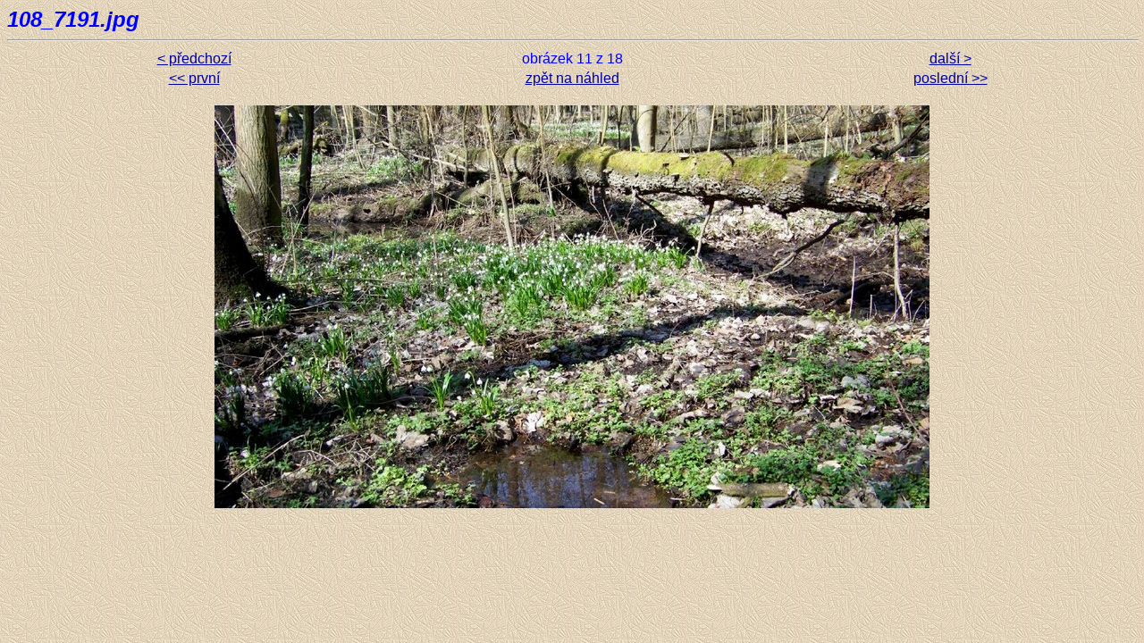

--- FILE ---
content_type: text/html
request_url: http://www.superka.com/bledule11/img11.htm
body_size: 464
content:
<html>
 <head>
  <meta name="generator" content="ThumbaWumba 1.1 Freeware">
  <meta name="keywords" content="ThumbaWumba">
  <title>gallery image 11 of 18</title>
 </head>
  <body bgcolor=#FFFFFF text=#0000FF link=#0000A0 vlink=#8000FF background="paper_04.jpg">
  <b><i><font face="Arial,Helvetica"><font size=+2>108_7191.jpg</font></i></b> 
  <br>
  <hr width=100%>
  <center>
  <table cols=3 width=100% >
  <tr>
   <td width=33%>
   <center><a href="img10.htm">&lt; p�edchoz�</a></center>
   </td>
   <td>
   <center>obr�zek 11 z 18</center>
   </td>
   <td width=33%>
   <center><a href="img12.htm">dal�� &gt;</a></center>
   </td>
  </tr>
  <tr>
   <td>
   <center><a href="img1.htm">&lt;&lt; prvn�</a></center>
   </td>
   <td><center><a href="page1.htm">zp�t na n�hled</a></center> </td>
   <td>
   <center><a href="img18.htm">posledn� &gt;&gt;</a></center>
   </td>
  </tr>
  </table>
  <br>
  <a href="page1.htm">
  <img src="108_7191.jpg" border=0 alt="108_7191.jpg">
 </body>
</html>
